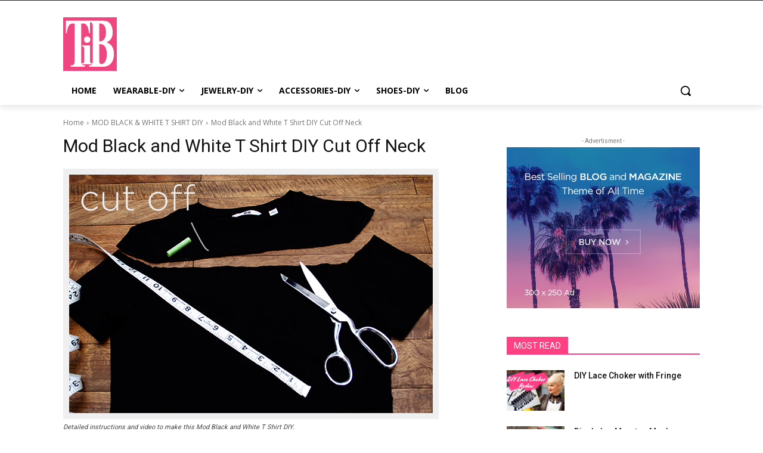

--- FILE ---
content_type: text/html; charset=utf-8
request_url: https://www.google.com/recaptcha/api2/aframe
body_size: 267
content:
<!DOCTYPE HTML><html><head><meta http-equiv="content-type" content="text/html; charset=UTF-8"></head><body><script nonce="wAL2XspXejo-lSy6pKfzaQ">/** Anti-fraud and anti-abuse applications only. See google.com/recaptcha */ try{var clients={'sodar':'https://pagead2.googlesyndication.com/pagead/sodar?'};window.addEventListener("message",function(a){try{if(a.source===window.parent){var b=JSON.parse(a.data);var c=clients[b['id']];if(c){var d=document.createElement('img');d.src=c+b['params']+'&rc='+(localStorage.getItem("rc::a")?sessionStorage.getItem("rc::b"):"");window.document.body.appendChild(d);sessionStorage.setItem("rc::e",parseInt(sessionStorage.getItem("rc::e")||0)+1);localStorage.setItem("rc::h",'1768500342175');}}}catch(b){}});window.parent.postMessage("_grecaptcha_ready", "*");}catch(b){}</script></body></html>